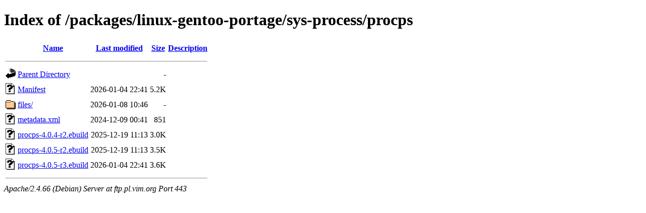

--- FILE ---
content_type: text/html;charset=UTF-8
request_url: https://ftp.pl.vim.org/packages/linux-gentoo-portage/sys-process/procps/?C=N;O=A
body_size: 639
content:
<!DOCTYPE HTML PUBLIC "-//W3C//DTD HTML 4.01//EN" "http://www.w3.org/TR/html4/strict.dtd">
<html>
 <head>
  <title>Index of /packages/linux-gentoo-portage/sys-process/procps</title>
 </head>
 <body>
<h1>Index of /packages/linux-gentoo-portage/sys-process/procps</h1>
  <table>
   <tr><th valign="top"><img src="/icons/blank.gif" alt="[ICO]"></th><th><a href="?C=N;O=D">Name</a></th><th><a href="?C=M;O=A">Last modified</a></th><th><a href="?C=S;O=A">Size</a></th><th><a href="?C=D;O=A">Description</a></th></tr>
   <tr><th colspan="5"><hr></th></tr>
<tr><td valign="top"><img src="/icons/back.gif" alt="[PARENTDIR]"></td><td><a href="/packages/linux-gentoo-portage/sys-process/">Parent Directory</a></td><td>&nbsp;</td><td align="right">  - </td><td>&nbsp;</td></tr>
<tr><td valign="top"><img src="/icons/unknown.gif" alt="[   ]"></td><td><a href="Manifest">Manifest</a></td><td align="right">2026-01-04 22:41  </td><td align="right">5.2K</td><td>&nbsp;</td></tr>
<tr><td valign="top"><img src="/icons/folder.gif" alt="[DIR]"></td><td><a href="files/">files/</a></td><td align="right">2026-01-08 10:46  </td><td align="right">  - </td><td>&nbsp;</td></tr>
<tr><td valign="top"><img src="/icons/unknown.gif" alt="[   ]"></td><td><a href="metadata.xml">metadata.xml</a></td><td align="right">2024-12-09 00:41  </td><td align="right">851 </td><td>&nbsp;</td></tr>
<tr><td valign="top"><img src="/icons/unknown.gif" alt="[   ]"></td><td><a href="procps-4.0.4-r2.ebuild">procps-4.0.4-r2.ebuild</a></td><td align="right">2025-12-19 11:13  </td><td align="right">3.0K</td><td>&nbsp;</td></tr>
<tr><td valign="top"><img src="/icons/unknown.gif" alt="[   ]"></td><td><a href="procps-4.0.5-r2.ebuild">procps-4.0.5-r2.ebuild</a></td><td align="right">2025-12-19 11:13  </td><td align="right">3.5K</td><td>&nbsp;</td></tr>
<tr><td valign="top"><img src="/icons/unknown.gif" alt="[   ]"></td><td><a href="procps-4.0.5-r3.ebuild">procps-4.0.5-r3.ebuild</a></td><td align="right">2026-01-04 22:41  </td><td align="right">3.6K</td><td>&nbsp;</td></tr>
   <tr><th colspan="5"><hr></th></tr>
</table>
<address>Apache/2.4.66 (Debian) Server at ftp.pl.vim.org Port 443</address>
</body></html>
